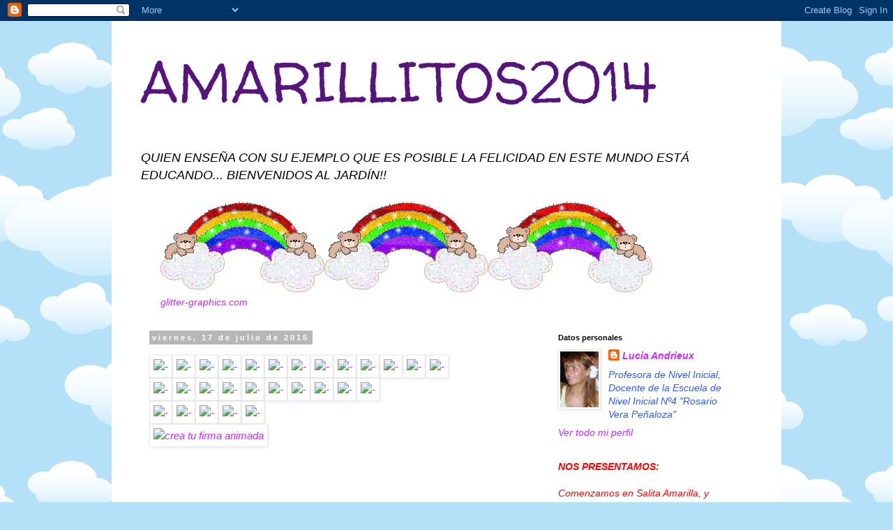

--- FILE ---
content_type: text/html; charset=UTF-8
request_url: https://amarillitos2014-sanluis.blogspot.com/2015/07/mis-26-solcitos-disfruten-mucho-estos.html
body_size: 14580
content:
<!DOCTYPE html>
<html class='v2' dir='ltr' lang='es'>
<head>
<link href='https://www.blogger.com/static/v1/widgets/335934321-css_bundle_v2.css' rel='stylesheet' type='text/css'/>
<meta content='width=1100' name='viewport'/>
<meta content='text/html; charset=UTF-8' http-equiv='Content-Type'/>
<meta content='blogger' name='generator'/>
<link href='https://amarillitos2014-sanluis.blogspot.com/favicon.ico' rel='icon' type='image/x-icon'/>
<link href='http://amarillitos2014-sanluis.blogspot.com/2015/07/mis-26-solcitos-disfruten-mucho-estos.html' rel='canonical'/>
<link rel="alternate" type="application/atom+xml" title="AMARILLITOS2014 - Atom" href="https://amarillitos2014-sanluis.blogspot.com/feeds/posts/default" />
<link rel="alternate" type="application/rss+xml" title="AMARILLITOS2014 - RSS" href="https://amarillitos2014-sanluis.blogspot.com/feeds/posts/default?alt=rss" />
<link rel="service.post" type="application/atom+xml" title="AMARILLITOS2014 - Atom" href="https://www.blogger.com/feeds/3460560770475464755/posts/default" />

<link rel="alternate" type="application/atom+xml" title="AMARILLITOS2014 - Atom" href="https://amarillitos2014-sanluis.blogspot.com/feeds/4948897682920952388/comments/default" />
<!--Can't find substitution for tag [blog.ieCssRetrofitLinks]-->
<link href='http://s950.photobucket.com/albums/ad343/elrinconcito/nombresanimados/Letras/Estilo-0445/blank.gif' rel='image_src'/>
<meta content='http://amarillitos2014-sanluis.blogspot.com/2015/07/mis-26-solcitos-disfruten-mucho-estos.html' property='og:url'/>
<meta content='AMARILLITOS2014' property='og:title'/>
<meta content='                          DÍA DE LA INDEPENDENCIA    Celebramos el 9 de Julio en Argentina uno de los acontecimientos decisivos de la histor...' property='og:description'/>
<meta content='https://lh3.googleusercontent.com/blogger_img_proxy/AEn0k_s54wYnYHSsYwpBUYBInpJaTbFddJBoOQYG9lpZgoySwiCduUs-n-KTnIuSGSXcf_kZ13EAQTNXqrYmbKFVC56_7xNq62FY6igQj-KNTerfSpYNn6TjnK6TPReg3ePgEXlzA1KitmV55x6AKCPpG4TBQI5FucbJ_eB6_wqry06lei-WujUx=w1200-h630-p-k-no-nu' property='og:image'/>
<title>AMARILLITOS2014</title>
<style type='text/css'>@font-face{font-family:'Walter Turncoat';font-style:normal;font-weight:400;font-display:swap;src:url(//fonts.gstatic.com/s/walterturncoat/v24/snfys0Gs98ln43n0d-14ULoToe6LZxecYZVfqA.woff2)format('woff2');unicode-range:U+0000-00FF,U+0131,U+0152-0153,U+02BB-02BC,U+02C6,U+02DA,U+02DC,U+0304,U+0308,U+0329,U+2000-206F,U+20AC,U+2122,U+2191,U+2193,U+2212,U+2215,U+FEFF,U+FFFD;}</style>
<style id='page-skin-1' type='text/css'><!--
/*
-----------------------------------------------
Blogger Template Style
Name:     Simple
Designer: Blogger
URL:      www.blogger.com
----------------------------------------------- */
/* Content
----------------------------------------------- */
body {
font: italic normal 14px 'Trebuchet MS', Trebuchet, Verdana, sans-serif;
color: #285aff;
background: #B4E0F8 url(//themes.googleusercontent.com/image?id=1wLTWkU_6PD30roBJNfOzJkbDSVdh23FfYsvrDIfh8emJnpH0BAOKT4kTP4ytiOfdJE2g) repeat scroll top center /* Credit: Goldmund (http://www.istockphoto.com/googleimages.php?id=5729038&platform=blogger) */;
padding: 0 0 0 0;
}
html body .region-inner {
min-width: 0;
max-width: 100%;
width: auto;
}
h2 {
font-size: 22px;
}
a:link {
text-decoration:none;
color: #cc28ff;
}
a:visited {
text-decoration:none;
color: #818181;
}
a:hover {
text-decoration:underline;
color: #ffcd29;
}
.body-fauxcolumn-outer .fauxcolumn-inner {
background: transparent none repeat scroll top left;
_background-image: none;
}
.body-fauxcolumn-outer .cap-top {
position: absolute;
z-index: 1;
height: 400px;
width: 100%;
}
.body-fauxcolumn-outer .cap-top .cap-left {
width: 100%;
background: transparent none repeat-x scroll top left;
_background-image: none;
}
.content-outer {
-moz-box-shadow: 0 0 0 rgba(0, 0, 0, .15);
-webkit-box-shadow: 0 0 0 rgba(0, 0, 0, .15);
-goog-ms-box-shadow: 0 0 0 #333333;
box-shadow: 0 0 0 rgba(0, 0, 0, .15);
margin-bottom: 1px;
}
.content-inner {
padding: 10px 40px;
}
.content-inner {
background-color: #ffffff;
}
/* Header
----------------------------------------------- */
.header-outer {
background: transparent none repeat-x scroll 0 -400px;
_background-image: none;
}
.Header h1 {
font: normal normal 80px Walter Turncoat;
color: #57147f;
text-shadow: 0 0 0 rgba(0, 0, 0, .2);
}
.Header h1 a {
color: #57147f;
}
.Header .description {
font-size: 18px;
color: #000000;
}
.header-inner .Header .titlewrapper {
padding: 22px 0;
}
.header-inner .Header .descriptionwrapper {
padding: 0 0;
}
/* Tabs
----------------------------------------------- */
.tabs-inner .section:first-child {
border-top: 0 solid #dadada;
}
.tabs-inner .section:first-child ul {
margin-top: -1px;
border-top: 1px solid #dadada;
border-left: 1px solid #dadada;
border-right: 1px solid #dadada;
}
.tabs-inner .widget ul {
background: #00ff00 none repeat-x scroll 0 -800px;
_background-image: none;
border-bottom: 1px solid #dadada;
margin-top: 0;
margin-left: -30px;
margin-right: -30px;
}
.tabs-inner .widget li a {
display: inline-block;
padding: .6em 1em;
font: italic normal 14px 'Trebuchet MS', Trebuchet, Verdana, sans-serif;
color: #57147f;
border-left: 1px solid #ffffff;
border-right: 1px solid #dadada;
}
.tabs-inner .widget li:first-child a {
border-left: none;
}
.tabs-inner .widget li.selected a, .tabs-inner .widget li a:hover {
color: #5aff28;
background-color: #ebebeb;
text-decoration: none;
}
/* Columns
----------------------------------------------- */
.main-outer {
border-top: 0 solid transparent;
}
.fauxcolumn-left-outer .fauxcolumn-inner {
border-right: 1px solid transparent;
}
.fauxcolumn-right-outer .fauxcolumn-inner {
border-left: 1px solid transparent;
}
/* Headings
----------------------------------------------- */
div.widget > h2,
div.widget h2.title {
margin: 0 0 1em 0;
font: normal bold 11px 'Trebuchet MS',Trebuchet,Verdana,sans-serif;
color: #000000;
}
/* Widgets
----------------------------------------------- */
.widget .zippy {
color: #949494;
text-shadow: 2px 2px 1px rgba(0, 0, 0, .1);
}
.widget .popular-posts ul {
list-style: none;
}
/* Posts
----------------------------------------------- */
h2.date-header {
font: normal bold 11px Arial, Tahoma, Helvetica, FreeSans, sans-serif;
}
.date-header span {
background-color: #b7b7b7;
color: #ffffff;
padding: 0.4em;
letter-spacing: 3px;
margin: inherit;
}
.main-inner {
padding-top: 35px;
padding-bottom: 65px;
}
.main-inner .column-center-inner {
padding: 0 0;
}
.main-inner .column-center-inner .section {
margin: 0 1em;
}
.post {
margin: 0 0 45px 0;
}
h3.post-title, .comments h4 {
font: normal normal 22px 'Trebuchet MS',Trebuchet,Verdana,sans-serif;
margin: .75em 0 0;
}
.post-body {
font-size: 110%;
line-height: 1.4;
position: relative;
}
.post-body img, .post-body .tr-caption-container, .Profile img, .Image img,
.BlogList .item-thumbnail img {
padding: 2px;
background: #ffffff;
border: 1px solid #ebebeb;
-moz-box-shadow: 1px 1px 5px rgba(0, 0, 0, .1);
-webkit-box-shadow: 1px 1px 5px rgba(0, 0, 0, .1);
box-shadow: 1px 1px 5px rgba(0, 0, 0, .1);
}
.post-body img, .post-body .tr-caption-container {
padding: 5px;
}
.post-body .tr-caption-container {
color: #285aff;
}
.post-body .tr-caption-container img {
padding: 0;
background: transparent;
border: none;
-moz-box-shadow: 0 0 0 rgba(0, 0, 0, .1);
-webkit-box-shadow: 0 0 0 rgba(0, 0, 0, .1);
box-shadow: 0 0 0 rgba(0, 0, 0, .1);
}
.post-header {
margin: 0 0 1.5em;
line-height: 1.6;
font-size: 90%;
}
.post-footer {
margin: 20px -2px 0;
padding: 5px 10px;
color: #ff285a;
background-color: #ebebeb;
border-bottom: 1px solid #ebebeb;
line-height: 1.6;
font-size: 90%;
}
#comments .comment-author {
padding-top: 1.5em;
border-top: 1px solid transparent;
background-position: 0 1.5em;
}
#comments .comment-author:first-child {
padding-top: 0;
border-top: none;
}
.avatar-image-container {
margin: .2em 0 0;
}
#comments .avatar-image-container img {
border: 1px solid #ebebeb;
}
/* Comments
----------------------------------------------- */
.comments .comments-content .icon.blog-author {
background-repeat: no-repeat;
background-image: url([data-uri]);
}
.comments .comments-content .loadmore a {
border-top: 1px solid #949494;
border-bottom: 1px solid #949494;
}
.comments .comment-thread.inline-thread {
background-color: #ebebeb;
}
.comments .continue {
border-top: 2px solid #949494;
}
/* Accents
---------------------------------------------- */
.section-columns td.columns-cell {
border-left: 1px solid transparent;
}
.blog-pager {
background: transparent url(//www.blogblog.com/1kt/simple/paging_dot.png) repeat-x scroll top center;
}
.blog-pager-older-link, .home-link,
.blog-pager-newer-link {
background-color: #ffffff;
padding: 5px;
}
.footer-outer {
border-top: 1px dashed #bbbbbb;
}
/* Mobile
----------------------------------------------- */
body.mobile  {
background-size: auto;
}
.mobile .body-fauxcolumn-outer {
background: transparent none repeat scroll top left;
}
.mobile .body-fauxcolumn-outer .cap-top {
background-size: 100% auto;
}
.mobile .content-outer {
-webkit-box-shadow: 0 0 3px rgba(0, 0, 0, .15);
box-shadow: 0 0 3px rgba(0, 0, 0, .15);
}
.mobile .tabs-inner .widget ul {
margin-left: 0;
margin-right: 0;
}
.mobile .post {
margin: 0;
}
.mobile .main-inner .column-center-inner .section {
margin: 0;
}
.mobile .date-header span {
padding: 0.1em 10px;
margin: 0 -10px;
}
.mobile h3.post-title {
margin: 0;
}
.mobile .blog-pager {
background: transparent none no-repeat scroll top center;
}
.mobile .footer-outer {
border-top: none;
}
.mobile .main-inner, .mobile .footer-inner {
background-color: #ffffff;
}
.mobile-index-contents {
color: #285aff;
}
.mobile-link-button {
background-color: #cc28ff;
}
.mobile-link-button a:link, .mobile-link-button a:visited {
color: #ffffff;
}
.mobile .tabs-inner .section:first-child {
border-top: none;
}
.mobile .tabs-inner .PageList .widget-content {
background-color: #ebebeb;
color: #5aff28;
border-top: 1px solid #dadada;
border-bottom: 1px solid #dadada;
}
.mobile .tabs-inner .PageList .widget-content .pagelist-arrow {
border-left: 1px solid #dadada;
}

--></style>
<style id='template-skin-1' type='text/css'><!--
body {
min-width: 960px;
}
.content-outer, .content-fauxcolumn-outer, .region-inner {
min-width: 960px;
max-width: 960px;
_width: 960px;
}
.main-inner .columns {
padding-left: 0px;
padding-right: 310px;
}
.main-inner .fauxcolumn-center-outer {
left: 0px;
right: 310px;
/* IE6 does not respect left and right together */
_width: expression(this.parentNode.offsetWidth -
parseInt("0px") -
parseInt("310px") + 'px');
}
.main-inner .fauxcolumn-left-outer {
width: 0px;
}
.main-inner .fauxcolumn-right-outer {
width: 310px;
}
.main-inner .column-left-outer {
width: 0px;
right: 100%;
margin-left: -0px;
}
.main-inner .column-right-outer {
width: 310px;
margin-right: -310px;
}
#layout {
min-width: 0;
}
#layout .content-outer {
min-width: 0;
width: 800px;
}
#layout .region-inner {
min-width: 0;
width: auto;
}
body#layout div.add_widget {
padding: 8px;
}
body#layout div.add_widget a {
margin-left: 32px;
}
--></style>
<style>
    body {background-image:url(\/\/themes.googleusercontent.com\/image?id=1wLTWkU_6PD30roBJNfOzJkbDSVdh23FfYsvrDIfh8emJnpH0BAOKT4kTP4ytiOfdJE2g);}
    
@media (max-width: 200px) { body {background-image:url(\/\/themes.googleusercontent.com\/image?id=1wLTWkU_6PD30roBJNfOzJkbDSVdh23FfYsvrDIfh8emJnpH0BAOKT4kTP4ytiOfdJE2g&options=w200);}}
@media (max-width: 400px) and (min-width: 201px) { body {background-image:url(\/\/themes.googleusercontent.com\/image?id=1wLTWkU_6PD30roBJNfOzJkbDSVdh23FfYsvrDIfh8emJnpH0BAOKT4kTP4ytiOfdJE2g&options=w400);}}
@media (max-width: 800px) and (min-width: 401px) { body {background-image:url(\/\/themes.googleusercontent.com\/image?id=1wLTWkU_6PD30roBJNfOzJkbDSVdh23FfYsvrDIfh8emJnpH0BAOKT4kTP4ytiOfdJE2g&options=w800);}}
@media (max-width: 1200px) and (min-width: 801px) { body {background-image:url(\/\/themes.googleusercontent.com\/image?id=1wLTWkU_6PD30roBJNfOzJkbDSVdh23FfYsvrDIfh8emJnpH0BAOKT4kTP4ytiOfdJE2g&options=w1200);}}
/* Last tag covers anything over one higher than the previous max-size cap. */
@media (min-width: 1201px) { body {background-image:url(\/\/themes.googleusercontent.com\/image?id=1wLTWkU_6PD30roBJNfOzJkbDSVdh23FfYsvrDIfh8emJnpH0BAOKT4kTP4ytiOfdJE2g&options=w1600);}}
  </style>
<link href='https://www.blogger.com/dyn-css/authorization.css?targetBlogID=3460560770475464755&amp;zx=8136bdb6-bf8c-4d0d-b4a0-0220780cc508' media='none' onload='if(media!=&#39;all&#39;)media=&#39;all&#39;' rel='stylesheet'/><noscript><link href='https://www.blogger.com/dyn-css/authorization.css?targetBlogID=3460560770475464755&amp;zx=8136bdb6-bf8c-4d0d-b4a0-0220780cc508' rel='stylesheet'/></noscript>
<meta name='google-adsense-platform-account' content='ca-host-pub-1556223355139109'/>
<meta name='google-adsense-platform-domain' content='blogspot.com'/>

</head>
<body class='loading variant-simplysimple'>
<div class='navbar section' id='navbar' name='Barra de navegación'><div class='widget Navbar' data-version='1' id='Navbar1'><script type="text/javascript">
    function setAttributeOnload(object, attribute, val) {
      if(window.addEventListener) {
        window.addEventListener('load',
          function(){ object[attribute] = val; }, false);
      } else {
        window.attachEvent('onload', function(){ object[attribute] = val; });
      }
    }
  </script>
<div id="navbar-iframe-container"></div>
<script type="text/javascript" src="https://apis.google.com/js/platform.js"></script>
<script type="text/javascript">
      gapi.load("gapi.iframes:gapi.iframes.style.bubble", function() {
        if (gapi.iframes && gapi.iframes.getContext) {
          gapi.iframes.getContext().openChild({
              url: 'https://www.blogger.com/navbar/3460560770475464755?po\x3d4948897682920952388\x26origin\x3dhttps://amarillitos2014-sanluis.blogspot.com',
              where: document.getElementById("navbar-iframe-container"),
              id: "navbar-iframe"
          });
        }
      });
    </script><script type="text/javascript">
(function() {
var script = document.createElement('script');
script.type = 'text/javascript';
script.src = '//pagead2.googlesyndication.com/pagead/js/google_top_exp.js';
var head = document.getElementsByTagName('head')[0];
if (head) {
head.appendChild(script);
}})();
</script>
</div></div>
<div class='body-fauxcolumns'>
<div class='fauxcolumn-outer body-fauxcolumn-outer'>
<div class='cap-top'>
<div class='cap-left'></div>
<div class='cap-right'></div>
</div>
<div class='fauxborder-left'>
<div class='fauxborder-right'></div>
<div class='fauxcolumn-inner'>
</div>
</div>
<div class='cap-bottom'>
<div class='cap-left'></div>
<div class='cap-right'></div>
</div>
</div>
</div>
<div class='content'>
<div class='content-fauxcolumns'>
<div class='fauxcolumn-outer content-fauxcolumn-outer'>
<div class='cap-top'>
<div class='cap-left'></div>
<div class='cap-right'></div>
</div>
<div class='fauxborder-left'>
<div class='fauxborder-right'></div>
<div class='fauxcolumn-inner'>
</div>
</div>
<div class='cap-bottom'>
<div class='cap-left'></div>
<div class='cap-right'></div>
</div>
</div>
</div>
<div class='content-outer'>
<div class='content-cap-top cap-top'>
<div class='cap-left'></div>
<div class='cap-right'></div>
</div>
<div class='fauxborder-left content-fauxborder-left'>
<div class='fauxborder-right content-fauxborder-right'></div>
<div class='content-inner'>
<header>
<div class='header-outer'>
<div class='header-cap-top cap-top'>
<div class='cap-left'></div>
<div class='cap-right'></div>
</div>
<div class='fauxborder-left header-fauxborder-left'>
<div class='fauxborder-right header-fauxborder-right'></div>
<div class='region-inner header-inner'>
<div class='header section' id='header' name='Cabecera'><div class='widget Header' data-version='1' id='Header1'>
<div id='header-inner'>
<div class='titlewrapper'>
<h1 class='title'>
<a href='https://amarillitos2014-sanluis.blogspot.com/'>
AMARILLITOS2014
</a>
</h1>
</div>
<div class='descriptionwrapper'>
<p class='description'><span>QUIEN ENSEÑA CON SU EJEMPLO QUE ES POSIBLE LA FELICIDAD EN ESTE MUNDO ESTÁ EDUCANDO...
BIENVENIDOS AL JARDÍN!!</span></p>
</div>
</div>
</div></div>
</div>
</div>
<div class='header-cap-bottom cap-bottom'>
<div class='cap-left'></div>
<div class='cap-right'></div>
</div>
</div>
</header>
<div class='tabs-outer'>
<div class='tabs-cap-top cap-top'>
<div class='cap-left'></div>
<div class='cap-right'></div>
</div>
<div class='fauxborder-left tabs-fauxborder-left'>
<div class='fauxborder-right tabs-fauxborder-right'></div>
<div class='region-inner tabs-inner'>
<div class='tabs section' id='crosscol' name='Multicolumnas'><div class='widget HTML' data-version='1' id='HTML2'>
<div class='widget-content'>
<a href="http://www.glitter-graphics.com/"><img border="0" src="https://lh3.googleusercontent.com/blogger_img_proxy/AEn0k_tDwB1W-5qhgwCBaLD_S4oQKbBUk0v2cd6TtydtFuyuCHx8O4tTXAU1fJ66PBqA0QpA09aubxFH7reQg_CbUHDkblSBJSz3G6wTJVyR4AHWF5FM-xT0DvcVVdd5ST2zMAMr=s0-d" height="130" width="705"></a><br />
<a href="http://www.glitter-works.org/" target="_blank">glitter-graphics.com</a>
</div>
<div class='clear'></div>
</div></div>
<div class='tabs no-items section' id='crosscol-overflow' name='Cross-Column 2'></div>
</div>
</div>
<div class='tabs-cap-bottom cap-bottom'>
<div class='cap-left'></div>
<div class='cap-right'></div>
</div>
</div>
<div class='main-outer'>
<div class='main-cap-top cap-top'>
<div class='cap-left'></div>
<div class='cap-right'></div>
</div>
<div class='fauxborder-left main-fauxborder-left'>
<div class='fauxborder-right main-fauxborder-right'></div>
<div class='region-inner main-inner'>
<div class='columns fauxcolumns'>
<div class='fauxcolumn-outer fauxcolumn-center-outer'>
<div class='cap-top'>
<div class='cap-left'></div>
<div class='cap-right'></div>
</div>
<div class='fauxborder-left'>
<div class='fauxborder-right'></div>
<div class='fauxcolumn-inner'>
</div>
</div>
<div class='cap-bottom'>
<div class='cap-left'></div>
<div class='cap-right'></div>
</div>
</div>
<div class='fauxcolumn-outer fauxcolumn-left-outer'>
<div class='cap-top'>
<div class='cap-left'></div>
<div class='cap-right'></div>
</div>
<div class='fauxborder-left'>
<div class='fauxborder-right'></div>
<div class='fauxcolumn-inner'>
</div>
</div>
<div class='cap-bottom'>
<div class='cap-left'></div>
<div class='cap-right'></div>
</div>
</div>
<div class='fauxcolumn-outer fauxcolumn-right-outer'>
<div class='cap-top'>
<div class='cap-left'></div>
<div class='cap-right'></div>
</div>
<div class='fauxborder-left'>
<div class='fauxborder-right'></div>
<div class='fauxcolumn-inner'>
</div>
</div>
<div class='cap-bottom'>
<div class='cap-left'></div>
<div class='cap-right'></div>
</div>
</div>
<!-- corrects IE6 width calculation -->
<div class='columns-inner'>
<div class='column-center-outer'>
<div class='column-center-inner'>
<div class='main section' id='main' name='Principal'><div class='widget Blog' data-version='1' id='Blog1'>
<div class='blog-posts hfeed'>

          <div class="date-outer">
        
<h2 class='date-header'><span>viernes, 17 de julio de 2015</span></h2>

          <div class="date-posts">
        
<div class='post-outer'>
<div class='post hentry uncustomized-post-template' itemprop='blogPost' itemscope='itemscope' itemtype='http://schema.org/BlogPosting'>
<meta content='http://s950.photobucket.com/albums/ad343/elrinconcito/nombresanimados/Letras/Estilo-0445/blank.gif' itemprop='image_url'/>
<meta content='3460560770475464755' itemprop='blogId'/>
<meta content='4948897682920952388' itemprop='postId'/>
<a name='4948897682920952388'></a>
<div class='post-header'>
<div class='post-header-line-1'></div>
</div>
<div class='post-body entry-content' id='post-body-4948897682920952388' itemprop='description articleBody'>
<img alt="-" border="0" src="https://lh3.googleusercontent.com/blogger_img_proxy/AEn0k_s54wYnYHSsYwpBUYBInpJaTbFddJBoOQYG9lpZgoySwiCduUs-n-KTnIuSGSXcf_kZ13EAQTNXqrYmbKFVC56_7xNq62FY6igQj-KNTerfSpYNn6TjnK6TPReg3ePgEXlzA1KitmV55x6AKCPpG4TBQI5FucbJ_eB6_wqry06lei-WujUx=s0-d"><img alt="-" border="0" src="https://lh3.googleusercontent.com/blogger_img_proxy/AEn0k_s54wYnYHSsYwpBUYBInpJaTbFddJBoOQYG9lpZgoySwiCduUs-n-KTnIuSGSXcf_kZ13EAQTNXqrYmbKFVC56_7xNq62FY6igQj-KNTerfSpYNn6TjnK6TPReg3ePgEXlzA1KitmV55x6AKCPpG4TBQI5FucbJ_eB6_wqry06lei-WujUx=s0-d"><img alt="-" border="0" src="https://lh3.googleusercontent.com/blogger_img_proxy/AEn0k_s54wYnYHSsYwpBUYBInpJaTbFddJBoOQYG9lpZgoySwiCduUs-n-KTnIuSGSXcf_kZ13EAQTNXqrYmbKFVC56_7xNq62FY6igQj-KNTerfSpYNn6TjnK6TPReg3ePgEXlzA1KitmV55x6AKCPpG4TBQI5FucbJ_eB6_wqry06lei-WujUx=s0-d"><img alt="-" border="0" src="https://lh3.googleusercontent.com/blogger_img_proxy/AEn0k_s54wYnYHSsYwpBUYBInpJaTbFddJBoOQYG9lpZgoySwiCduUs-n-KTnIuSGSXcf_kZ13EAQTNXqrYmbKFVC56_7xNq62FY6igQj-KNTerfSpYNn6TjnK6TPReg3ePgEXlzA1KitmV55x6AKCPpG4TBQI5FucbJ_eB6_wqry06lei-WujUx=s0-d"><img alt="-" border="0" src="https://lh3.googleusercontent.com/blogger_img_proxy/AEn0k_s54wYnYHSsYwpBUYBInpJaTbFddJBoOQYG9lpZgoySwiCduUs-n-KTnIuSGSXcf_kZ13EAQTNXqrYmbKFVC56_7xNq62FY6igQj-KNTerfSpYNn6TjnK6TPReg3ePgEXlzA1KitmV55x6AKCPpG4TBQI5FucbJ_eB6_wqry06lei-WujUx=s0-d"><img alt="-" border="0" src="https://lh3.googleusercontent.com/blogger_img_proxy/AEn0k_s54wYnYHSsYwpBUYBInpJaTbFddJBoOQYG9lpZgoySwiCduUs-n-KTnIuSGSXcf_kZ13EAQTNXqrYmbKFVC56_7xNq62FY6igQj-KNTerfSpYNn6TjnK6TPReg3ePgEXlzA1KitmV55x6AKCPpG4TBQI5FucbJ_eB6_wqry06lei-WujUx=s0-d"><a href="http://nombresanimados.net/"><img alt="-" border="0" src="https://lh3.googleusercontent.com/blogger_img_proxy/AEn0k_tDC0lr6EFI4S1KFfgTsvceKrZkiIJvaRqrxuO2DqvhYf_8PLbrowEzKa3L0V7IAC7FiVgna9CS7tBacw5ecnFfyuHqmvN1h2PeFbHJrSf8Tv6yPzY_ZwYiwEzYg1nn5is1hb2ewtXpKojBJC0DhK2utX1jLjTTlPNi0cV8-vUYGkc=s0-d"></a><a href="http://nombresanimados.net/"><img alt="-" border="0" src="https://lh3.googleusercontent.com/blogger_img_proxy/AEn0k_uNYsqdX8RBOnsEb8sYcNIx1p6HL4saleyxtq5bV98y44bVyh6JqvCkZlEF0xnWaH6pOQLcpMB_v3U6cN3I0Yw1G0qL8OmZOkOQqSb3N7Sy8OLZu17XAud1HxLQnTSYyRQIxoZyWHcYs-pzrJc02L_VZgDur02abEYLutkXvThSfxE=s0-d"></a><a href="http://nombresanimados.net/"><img alt="-" border="0" src="https://lh3.googleusercontent.com/blogger_img_proxy/AEn0k_vjzYuH6cliCCik2t4vLA_Bd8hSiT7irph4vTVXUhMqa7e7YGftDjGQae9cdcj-sQxyD0ncRnIG40V33rLmVCqRswJaNQtKablotOvFSwq35q-XR72UQv4tQonjjoeklsTkxI6ccLVig8k5MuR9u5bg0SOH96WO_Vsn3gJSVt6hh38=s0-d"></a><a href="http://nombresanimados.net/"><img alt="-" border="0" src="https://lh3.googleusercontent.com/blogger_img_proxy/AEn0k_sSu2-ZVKF_tP08DJQ9U2MPNL9OK2h-wk0PpEBQFP3pz5NlKoZuaFeqlv3HPBoEn2BnU36j-jZ0oY8IX2_tAJ_YUFg6rS63PSayLLelkkDoI-Fd-WbbIUTJIeIL-kGI6ixuMgcVVgw8eP_UAgIfbkMKl8MVxaSE-CBiZsLaM7Y8m4w=s0-d"></a><a href="http://nombresanimados.net/"><img alt="-" border="0" src="https://lh3.googleusercontent.com/blogger_img_proxy/AEn0k_spgTU6gfgC4eLdqcSMl8oWWXDY9bdCAd1_t29lm8_HuGfLKE_bqiFl3OeYqo29gloZ_O7ePYNjyhhxkjrmpF41H1ImwJ105mgHXnqKr74wErfZ5J7q0rveknreYkWQFNt9xrmQIQYd-guRPGu1OQgaxAQXUGbimkf2FwKp5sC78xk=s0-d"></a><a href="http://nombresanimados.net/"><img alt="-" border="0" src="https://lh3.googleusercontent.com/blogger_img_proxy/AEn0k_uNYsqdX8RBOnsEb8sYcNIx1p6HL4saleyxtq5bV98y44bVyh6JqvCkZlEF0xnWaH6pOQLcpMB_v3U6cN3I0Yw1G0qL8OmZOkOQqSb3N7Sy8OLZu17XAud1HxLQnTSYyRQIxoZyWHcYs-pzrJc02L_VZgDur02abEYLutkXvThSfxE=s0-d"></a><a href="http://nombresanimados.net/"><img alt="-" border="0" src="https://lh3.googleusercontent.com/blogger_img_proxy/AEn0k_sL36823jK7jzbnQcCbCACCWgYb5zuygI-GuXOEwpKVvWqfnfYB3L0GecndGBMojP4pSs_2ebesXo3JVCkDTYDoAsKltqM7DtEHLQrhmzS6ORY6i8TwZjLfbWjWklsSv61vIsRSS0lwhUFM_j8O5kSF6IubNWg9pGtRgH9jyLPdUw=s0-d"></a> <br />
<div>
<a href="http://nombresanimados.net/"><img alt="-" border="0" src="https://lh3.googleusercontent.com/blogger_img_proxy/AEn0k_sWXXWJHOxMTGCirATb7fixwgbHcNzko-53j1LkVUWpbuflq7rpXSMQc1JBVf3AFtKbs_H8MJNutZ96ZyFP4JksC6LpVidn69S8St_yHzLn6nhvFxqUAI53xLvrScG58iC55r9eG9kJU0sbb-JsY4OvSBMknyebgQrMRWTwqqvcAA=s0-d"></a><a href="http://nombresanimados.net/"><img alt="-" border="0" src="https://lh3.googleusercontent.com/blogger_img_proxy/AEn0k_sBuebWfoyYbCfzQAx4RmLoGNCH_Ub9lDmntNfVPzKJGAduXMGZBoviEnpSFais6hvHtudWtvapxz-qsApR1zdyrUy5-Tz66aNg1d8PrFU2LZ2qvsZu_NluponBrgxFGNM7Byo00qu7PfSV-kXKoMg_E7CfNrCHY_31Mg6FRELCiZ8=s0-d"></a><a href="http://nombresanimados.net/"><img alt="-" border="0" src="https://lh3.googleusercontent.com/blogger_img_proxy/AEn0k_spgTU6gfgC4eLdqcSMl8oWWXDY9bdCAd1_t29lm8_HuGfLKE_bqiFl3OeYqo29gloZ_O7ePYNjyhhxkjrmpF41H1ImwJ105mgHXnqKr74wErfZ5J7q0rveknreYkWQFNt9xrmQIQYd-guRPGu1OQgaxAQXUGbimkf2FwKp5sC78xk=s0-d"></a><a href="http://nombresanimados.net/"><img alt="-" border="0" src="https://lh3.googleusercontent.com/blogger_img_proxy/AEn0k_sBuebWfoyYbCfzQAx4RmLoGNCH_Ub9lDmntNfVPzKJGAduXMGZBoviEnpSFais6hvHtudWtvapxz-qsApR1zdyrUy5-Tz66aNg1d8PrFU2LZ2qvsZu_NluponBrgxFGNM7Byo00qu7PfSV-kXKoMg_E7CfNrCHY_31Mg6FRELCiZ8=s0-d"></a><a href="http://nombresanimados.net/"><img alt="-" border="0" src="https://lh3.googleusercontent.com/blogger_img_proxy/AEn0k_spgTU6gfgC4eLdqcSMl8oWWXDY9bdCAd1_t29lm8_HuGfLKE_bqiFl3OeYqo29gloZ_O7ePYNjyhhxkjrmpF41H1ImwJ105mgHXnqKr74wErfZ5J7q0rveknreYkWQFNt9xrmQIQYd-guRPGu1OQgaxAQXUGbimkf2FwKp5sC78xk=s0-d"></a><a href="http://nombresanimados.net/"><img alt="-" border="0" src="https://lh3.googleusercontent.com/blogger_img_proxy/AEn0k_sSu2-ZVKF_tP08DJQ9U2MPNL9OK2h-wk0PpEBQFP3pz5NlKoZuaFeqlv3HPBoEn2BnU36j-jZ0oY8IX2_tAJ_YUFg6rS63PSayLLelkkDoI-Fd-WbbIUTJIeIL-kGI6ixuMgcVVgw8eP_UAgIfbkMKl8MVxaSE-CBiZsLaM7Y8m4w=s0-d"></a><a href="http://nombresanimados.net/"><img alt="-" border="0" src="https://lh3.googleusercontent.com/blogger_img_proxy/AEn0k_stY59wChfO86UFeAtD1N2qKpzMV8ZDSikJBRfppajw22MuIXyFAZQTuA7sNZe4xN73kXfexck38RehNwQo7OEf4Sspef48WimrTrUKauZHMR8-OKo0_DFo0A7ynIDBw7UdERCiPPjRXFz34rgJXz9lG08g8KHoxqmC1sIdLW7yfrw=s0-d"></a><a href="http://nombresanimados.net/"><img alt="-" border="0" src="https://lh3.googleusercontent.com/blogger_img_proxy/AEn0k_vSl3qS8M2V14h3dqK9FPTKYOVO_kxd_Yau-lqzQj6u1EU5tXkGz3ryNjearxJMiGEwlrFkfgQTDFSxsYJOwolkWhg267EuhBwe9fMgHe2a33PTl2UNvLgsmqy6OgFu8DMmj3UUukWHnUuTTkLCbiczPF3MBSsrdiFGPJ5G0paFWwM=s0-d"></a><a href="http://nombresanimados.net/"><img alt="-" border="0" src="https://lh3.googleusercontent.com/blogger_img_proxy/AEn0k_uNYsqdX8RBOnsEb8sYcNIx1p6HL4saleyxtq5bV98y44bVyh6JqvCkZlEF0xnWaH6pOQLcpMB_v3U6cN3I0Yw1G0qL8OmZOkOQqSb3N7Sy8OLZu17XAud1HxLQnTSYyRQIxoZyWHcYs-pzrJc02L_VZgDur02abEYLutkXvThSfxE=s0-d"></a><a href="http://nombresanimados.net/"><img alt="-" border="0" src="https://lh3.googleusercontent.com/blogger_img_proxy/AEn0k_sL36823jK7jzbnQcCbCACCWgYb5zuygI-GuXOEwpKVvWqfnfYB3L0GecndGBMojP4pSs_2ebesXo3JVCkDTYDoAsKltqM7DtEHLQrhmzS6ORY6i8TwZjLfbWjWklsSv61vIsRSS0lwhUFM_j8O5kSF6IubNWg9pGtRgH9jyLPdUw=s0-d"></a></div>
<div>
<a href="http://nombresanimados.net/"><img alt="-" border="0" src="https://lh3.googleusercontent.com/blogger_img_proxy/AEn0k_tDC0lr6EFI4S1KFfgTsvceKrZkiIJvaRqrxuO2DqvhYf_8PLbrowEzKa3L0V7IAC7FiVgna9CS7tBacw5ecnFfyuHqmvN1h2PeFbHJrSf8Tv6yPzY_ZwYiwEzYg1nn5is1hb2ewtXpKojBJC0DhK2utX1jLjTTlPNi0cV8-vUYGkc=s0-d"></a><a href="http://nombresanimados.net/"><img alt="-" border="0" src="https://lh3.googleusercontent.com/blogger_img_proxy/AEn0k_uGFwTj3ypzAyjW3bGPr4hYx37pGDfLRvB08f50ZkT9TUBX_EsWkkS5YRjaF-FnfDbCTEcHCT3KI6bYm7jPy9yrcmPLuDn7HIWvabAf7N63u8QX4mqDaahMO6pfVcqFrTxzhbH7KyO2iRV5KBC8eTDMxs-oy65OMLHZ4FcSSK7xf-Q=s0-d"></a><a href="http://nombresanimados.net/"><img alt="-" border="0" src="https://lh3.googleusercontent.com/blogger_img_proxy/AEn0k_sSu2-ZVKF_tP08DJQ9U2MPNL9OK2h-wk0PpEBQFP3pz5NlKoZuaFeqlv3HPBoEn2BnU36j-jZ0oY8IX2_tAJ_YUFg6rS63PSayLLelkkDoI-Fd-WbbIUTJIeIL-kGI6ixuMgcVVgw8eP_UAgIfbkMKl8MVxaSE-CBiZsLaM7Y8m4w=s0-d"></a><a href="http://nombresanimados.net/"><img alt="-" border="0" src="https://lh3.googleusercontent.com/blogger_img_proxy/AEn0k_sBuebWfoyYbCfzQAx4RmLoGNCH_Ub9lDmntNfVPzKJGAduXMGZBoviEnpSFais6hvHtudWtvapxz-qsApR1zdyrUy5-Tz66aNg1d8PrFU2LZ2qvsZu_NluponBrgxFGNM7Byo00qu7PfSV-kXKoMg_E7CfNrCHY_31Mg6FRELCiZ8=s0-d"></a><a href="http://nombresanimados.net/"><img alt="-" border="0" src="https://lh3.googleusercontent.com/blogger_img_proxy/AEn0k_sL36823jK7jzbnQcCbCACCWgYb5zuygI-GuXOEwpKVvWqfnfYB3L0GecndGBMojP4pSs_2ebesXo3JVCkDTYDoAsKltqM7DtEHLQrhmzS6ORY6i8TwZjLfbWjWklsSv61vIsRSS0lwhUFM_j8O5kSF6IubNWg9pGtRgH9jyLPdUw=s0-d"></a></div>
<div>
<a href="http://nombresanimados.net/"><img alt="crea tu firma animada" border="0" src="https://lh3.googleusercontent.com/blogger_img_proxy/AEn0k_tA5JlsPk5SZ9xlmZjQ9xaVn-kKRqyI7METLbzzfpypoQB23ZkxO20XNhETbkqiK8456sR7igNwySi2DPNYcrnUYY-HIg1y3Ke5Zmg0nrXLco3RB2uKm2FBDDNnk4oBy1Ocxi4iQAuyDOni-Nw7JHn65P0=s0-d"></a></div>
<div style="margin: auto; visibility: visible; width: 540px;">
<embed align="middle" allowscriptaccess="sameDomain" bgcolor="#000000" flashvars="ql=2&amp;src1=http://pic20.picturetrail.com/VOL1579/13682953/flicks/1/9092757" height="410" name="geometric" quality="high" src="//flash.picturetrail.com/pflicks/3/spflick.swf" style="height: 410px; width: 540px;" type="application/x-shockwave-flash" width="540" wmode="transparent"></embed>

<br />
<div style="height: 24px; margin-top: 10px; whitespace: no-wrap; width: 540px;">
<a href="http://www.picturetrail.com/misc/counter.fcgi?link=%2FphotoFlick%2Fsamples%2Fpflicks%3Dshtml&amp;cID=924"><img align="left" border="0" src="https://lh3.googleusercontent.com/blogger_img_proxy/AEn0k_tJnWScgizpjX6-KVicWRMUoJBfvqWm0IcY17MCnjFpGAa13kIWxM9VAfmnLqvzpDGFh1G8JCVm1VjEWWIOKYbEb3UeUvn2XR_Tjh4CWnnZw34=s0-d"></a><a href="http://www.picturetrail.com/misc/counter.fcgi?link=%2FphotoFlick%2Fsamples%2Fpflicks%3Dshtml&amp;cID=925"><img align="left" border="0" src="https://lh3.googleusercontent.com/blogger_img_proxy/AEn0k_sQOHX1kAA9Wva1KAjR_tqrlLABLOEbBQQVCSUBINl4WcEOaWZePmZ1OjmX-9aWvbTgIYs_LHi3XD_LJYHjv_NnC3-YA7TBLBvu1GgBEyYWpIvxyHbChic=s0-d" style="margin-left: 5px;"></a></div>
</div>
<img alt="-" border="0" src="https://lh3.googleusercontent.com/blogger_img_proxy/AEn0k_s54wYnYHSsYwpBUYBInpJaTbFddJBoOQYG9lpZgoySwiCduUs-n-KTnIuSGSXcf_kZ13EAQTNXqrYmbKFVC56_7xNq62FY6igQj-KNTerfSpYNn6TjnK6TPReg3ePgEXlzA1KitmV55x6AKCPpG4TBQI5FucbJ_eB6_wqry06lei-WujUx=s0-d"><img alt="-" border="0" src="https://lh3.googleusercontent.com/blogger_img_proxy/AEn0k_s54wYnYHSsYwpBUYBInpJaTbFddJBoOQYG9lpZgoySwiCduUs-n-KTnIuSGSXcf_kZ13EAQTNXqrYmbKFVC56_7xNq62FY6igQj-KNTerfSpYNn6TjnK6TPReg3ePgEXlzA1KitmV55x6AKCPpG4TBQI5FucbJ_eB6_wqry06lei-WujUx=s0-d"><img alt="-" border="0" src="https://lh3.googleusercontent.com/blogger_img_proxy/AEn0k_s54wYnYHSsYwpBUYBInpJaTbFddJBoOQYG9lpZgoySwiCduUs-n-KTnIuSGSXcf_kZ13EAQTNXqrYmbKFVC56_7xNq62FY6igQj-KNTerfSpYNn6TjnK6TPReg3ePgEXlzA1KitmV55x6AKCPpG4TBQI5FucbJ_eB6_wqry06lei-WujUx=s0-d"><img alt="-" border="0" src="https://lh3.googleusercontent.com/blogger_img_proxy/AEn0k_s54wYnYHSsYwpBUYBInpJaTbFddJBoOQYG9lpZgoySwiCduUs-n-KTnIuSGSXcf_kZ13EAQTNXqrYmbKFVC56_7xNq62FY6igQj-KNTerfSpYNn6TjnK6TPReg3ePgEXlzA1KitmV55x6AKCPpG4TBQI5FucbJ_eB6_wqry06lei-WujUx=s0-d"><br />
<br />
<div>
<div>
<br />
<br />
<dd style="text-align: justify;"><span class="Apple-style-span"><i></i></span></dd></div>
<div>
</div>
</div>
<div style="background-color: white; color: #9900ff; font-family: Arial, Tahoma, Helvetica, FreeSans, sans-serif; font-size: 13px; line-height: 18.2000007629395px; text-align: center;">
<b><span style="color: blue;">DÍA DE LA INDEPENDENCIA&nbsp;</span></b></div>
<div style="background-color: white; color: #9900ff; font-family: Arial, Tahoma, Helvetica, FreeSans, sans-serif; font-size: 13px; line-height: 18.2000007629395px; text-align: justify;">
<span style="color: blue;">Celebramos el 9 de Julio en Argentina uno de los acontecimientos decisivos de la historia del país: el Día de la Independencia, que fue declarada el 9 de julio de 1816. Cada año acostumbramos a reunirnos en un acto escolar que recuerda la importancia de aquel día de 1.816. En esos momentos rememoramos los hechos con obras, bailes, poesías, canciones y niños que, en nuestra querida escuela rinden homenaje a aquellos hombres que gritaron&nbsp;<b>&#161;INDEPENDENCIA!</b></span></div>
<div style="background-color: white; color: #9900ff; font-family: Arial, Tahoma, Helvetica, FreeSans, sans-serif; font-size: 13px; line-height: 18.2000007629395px; text-align: justify;">
<span style="color: blue;"><b><br /></b></span></div>
<div style="margin: auto; visibility: visible; width: 540px;">
<embed align="middle" allowscriptaccess="sameDomain" bgcolor="#000000" flashvars="ql=2&amp;src1=http://pic20.picturetrail.com/VOL1579/13682953/flicks/1/9092756" height="410" name="photo_peel" quality="high" src="//flash.picturetrail.com/pflicks/3/spflick.swf" style="height: 410px; width: 540px;" type="application/x-shockwave-flash" width="540" wmode="transparent"></embed>

<br />
<div style="height: 24px; margin-top: 10px; whitespace: no-wrap; width: 540px;">
<a href="http://www.picturetrail.com/misc/counter.fcgi?link=%2FphotoFlick%2Fsamples%2Fpflicks%3Dshtml&amp;cID=924"><img align="left" border="0" src="https://lh3.googleusercontent.com/blogger_img_proxy/AEn0k_tJnWScgizpjX6-KVicWRMUoJBfvqWm0IcY17MCnjFpGAa13kIWxM9VAfmnLqvzpDGFh1G8JCVm1VjEWWIOKYbEb3UeUvn2XR_Tjh4CWnnZw34=s0-d"></a><a href="http://www.picturetrail.com/misc/counter.fcgi?link=%2FphotoFlick%2Fsamples%2Fpflicks%3Dshtml&amp;cID=925"><img align="left" border="0" src="https://lh3.googleusercontent.com/blogger_img_proxy/AEn0k_sQOHX1kAA9Wva1KAjR_tqrlLABLOEbBQQVCSUBINl4WcEOaWZePmZ1OjmX-9aWvbTgIYs_LHi3XD_LJYHjv_NnC3-YA7TBLBvu1GgBEyYWpIvxyHbChic=s0-d" style="margin-left: 5px;"></a></div>
</div>
<div style='clear: both;'></div>
</div>
<div class='post-footer'>
<div class='post-footer-line post-footer-line-1'>
<span class='post-author vcard'>
Publicado por
<span class='fn' itemprop='author' itemscope='itemscope' itemtype='http://schema.org/Person'>
<meta content='https://www.blogger.com/profile/11205488692501416660' itemprop='url'/>
<a class='g-profile' href='https://www.blogger.com/profile/11205488692501416660' rel='author' title='author profile'>
<span itemprop='name'>Lucia Andrieux</span>
</a>
</span>
</span>
<span class='post-timestamp'>
en
<meta content='http://amarillitos2014-sanluis.blogspot.com/2015/07/mis-26-solcitos-disfruten-mucho-estos.html' itemprop='url'/>
<a class='timestamp-link' href='https://amarillitos2014-sanluis.blogspot.com/2015/07/mis-26-solcitos-disfruten-mucho-estos.html' rel='bookmark' title='permanent link'><abbr class='published' itemprop='datePublished' title='2015-07-17T11:59:00-07:00'>11:59</abbr></a>
</span>
<span class='post-comment-link'>
</span>
<span class='post-icons'>
<span class='item-control blog-admin pid-1141870052'>
<a href='https://www.blogger.com/post-edit.g?blogID=3460560770475464755&postID=4948897682920952388&from=pencil' title='Editar entrada'>
<img alt='' class='icon-action' height='18' src='https://resources.blogblog.com/img/icon18_edit_allbkg.gif' width='18'/>
</a>
</span>
</span>
<div class='post-share-buttons goog-inline-block'>
<a class='goog-inline-block share-button sb-email' href='https://www.blogger.com/share-post.g?blogID=3460560770475464755&postID=4948897682920952388&target=email' target='_blank' title='Enviar por correo electrónico'><span class='share-button-link-text'>Enviar por correo electrónico</span></a><a class='goog-inline-block share-button sb-blog' href='https://www.blogger.com/share-post.g?blogID=3460560770475464755&postID=4948897682920952388&target=blog' onclick='window.open(this.href, "_blank", "height=270,width=475"); return false;' target='_blank' title='Escribe un blog'><span class='share-button-link-text'>Escribe un blog</span></a><a class='goog-inline-block share-button sb-twitter' href='https://www.blogger.com/share-post.g?blogID=3460560770475464755&postID=4948897682920952388&target=twitter' target='_blank' title='Compartir en X'><span class='share-button-link-text'>Compartir en X</span></a><a class='goog-inline-block share-button sb-facebook' href='https://www.blogger.com/share-post.g?blogID=3460560770475464755&postID=4948897682920952388&target=facebook' onclick='window.open(this.href, "_blank", "height=430,width=640"); return false;' target='_blank' title='Compartir con Facebook'><span class='share-button-link-text'>Compartir con Facebook</span></a><a class='goog-inline-block share-button sb-pinterest' href='https://www.blogger.com/share-post.g?blogID=3460560770475464755&postID=4948897682920952388&target=pinterest' target='_blank' title='Compartir en Pinterest'><span class='share-button-link-text'>Compartir en Pinterest</span></a>
</div>
</div>
<div class='post-footer-line post-footer-line-2'>
<span class='post-labels'>
</span>
</div>
<div class='post-footer-line post-footer-line-3'>
<span class='post-location'>
</span>
</div>
</div>
</div>
<div class='comments' id='comments'>
<a name='comments'></a>
<h4>No hay comentarios:</h4>
<div id='Blog1_comments-block-wrapper'>
<dl class='avatar-comment-indent' id='comments-block'>
</dl>
</div>
<p class='comment-footer'>
<div class='comment-form'>
<a name='comment-form'></a>
<h4 id='comment-post-message'>Publicar un comentario</h4>
<p>
</p>
<a href='https://www.blogger.com/comment/frame/3460560770475464755?po=4948897682920952388&hl=es&saa=85391&origin=https://amarillitos2014-sanluis.blogspot.com' id='comment-editor-src'></a>
<iframe allowtransparency='true' class='blogger-iframe-colorize blogger-comment-from-post' frameborder='0' height='410px' id='comment-editor' name='comment-editor' src='' width='100%'></iframe>
<script src='https://www.blogger.com/static/v1/jsbin/2830521187-comment_from_post_iframe.js' type='text/javascript'></script>
<script type='text/javascript'>
      BLOG_CMT_createIframe('https://www.blogger.com/rpc_relay.html');
    </script>
</div>
</p>
</div>
</div>

        </div></div>
      
</div>
<div class='blog-pager' id='blog-pager'>
<span id='blog-pager-newer-link'>
<a class='blog-pager-newer-link' href='https://amarillitos2014-sanluis.blogspot.com/2015/08/el-17-de-agosto-se-conmemora-en.html' id='Blog1_blog-pager-newer-link' title='Entrada más reciente'>Entrada más reciente</a>
</span>
<span id='blog-pager-older-link'>
<a class='blog-pager-older-link' href='https://amarillitos2014-sanluis.blogspot.com/2015/07/festejando-en-el-pelotero-feliz-cumple.html' id='Blog1_blog-pager-older-link' title='Entrada antigua'>Entrada antigua</a>
</span>
<a class='home-link' href='https://amarillitos2014-sanluis.blogspot.com/'>Inicio</a>
</div>
<div class='clear'></div>
<div class='post-feeds'>
<div class='feed-links'>
Suscribirse a:
<a class='feed-link' href='https://amarillitos2014-sanluis.blogspot.com/feeds/4948897682920952388/comments/default' target='_blank' type='application/atom+xml'>Enviar comentarios (Atom)</a>
</div>
</div>
</div></div>
</div>
</div>
<div class='column-left-outer'>
<div class='column-left-inner'>
<aside>
</aside>
</div>
</div>
<div class='column-right-outer'>
<div class='column-right-inner'>
<aside>
<div class='sidebar section' id='sidebar-right-1'><div class='widget Profile' data-version='1' id='Profile1'>
<h2>Datos personales</h2>
<div class='widget-content'>
<a href='https://www.blogger.com/profile/11205488692501416660'><img alt='Mi foto' class='profile-img' height='80' src='//blogger.googleusercontent.com/img/b/R29vZ2xl/AVvXsEgZ7ndUaaZv5mYx71lC-Vt8tJAkDRJzNY-_bdmb3mbup4ERaV2U4I9KswtrmJeBLAsRfZjvjtvzPDTvX8UXU92LHm2RsCB-FUnBzj2bcdlFaKy-ME_U00B5RJo3WFVLAw/s220/75.JPG' width='55'/></a>
<dl class='profile-datablock'>
<dt class='profile-data'>
<a class='profile-name-link g-profile' href='https://www.blogger.com/profile/11205488692501416660' rel='author' style='background-image: url(//www.blogger.com/img/logo-16.png);'>
Lucia Andrieux
</a>
</dt>
<dd class='profile-textblock'>Profesora de Nivel Inicial,
Docente de la Escuela de Nivel Inicial Nº4 "Rosario Vera Peñaloza"</dd>
</dl>
<a class='profile-link' href='https://www.blogger.com/profile/11205488692501416660' rel='author'>Ver todo mi perfil</a>
<div class='clear'></div>
</div>
</div><div class='widget Text' data-version='1' id='Text1'>
<div class='widget-content'>
<span style="color:red;"><b>NOS PRESENTAMOS:</b><br /><br />Comenzamos en Salita Amarilla, y seguimos este año en Salita Azul 2&#176; Sección T.M, de la Esc. de Nivel Inicial N&#176;4 "Rosario Vera Peñaloza", de San Luis, Argentina. Somos:<br /><br />BENJAMÍN, MARCOS, MATEO, LAUTARO, SANTINO, URIEL, BENICIO, MATHEO, ALEXANDRO, LAUTARO, ISAIAS, TOBIAS, LAUTARO, ALEJO, SANTIAGO, BAUTISTA, REY, JOAN, ZOE, ARAI, GUADALUPE, UMA, MORENA, PAULA, VICTORIA, MILAGROS, KATHERINE, MILAGROS, CANDELA, NAHIARA, GUADALUPE, JOSEFINA, GLORIA, SEÑO LUCIA</span>
</div>
<div class='clear'></div>
</div><div class='widget HTML' data-version='1' id='HTML5'>
<div class='widget-content'>
<a href="http://www.glitter-graphics.com"><img src="https://lh3.googleusercontent.com/blogger_img_proxy/AEn0k_u-GjtLSGReI1Q87Gd1ihFoB_9UtfKKL5mehO7bE70F2sTblNhQSZ1NhJX6IceN3y4idab7aRi5c2_lyvu0GjQlRASkX_Q39wBlYcElK9usGq0X0oYchYu1ZB9iPF82HPk=s0-d" border="0" height="92" width="100"></a>
</div>
<div class='clear'></div>
</div><div class='widget HTML' data-version='1' id='HTML1'>
<div class='widget-content'>
LOS PUNTOS ROJOS INDICAN EL LUGAR EN EL MUNDO DESDE DONDE NOS VISITAN

<script type="text/javascript" src="//jd.revolvermaps.com/r.js"></script><script type="text/javascript">rm_f1st('8','180','true','false','000000','3lHlbceSG6f','true','ff0000');</script><noscript><applet codebase="http://rd.revolvermaps.com/j" code="core.RE" width="180" height="180" archive="g.jar"><param name="cabbase" value="g.cab" /><param name="r" value="true" /><param name="n" value="false" /><param name="i" value="3lHlbceSG6f" /><param name="m" value="8" /><param name="s" value="180" /><param name="c" value="ff0000" /><param name="v" value="true" /><param name="b" value="000000" /><param name="rfc" value="true" /></applet></noscript>
</div>
<div class='clear'></div>
</div><div class='widget BlogArchive' data-version='1' id='BlogArchive1'>
<h2>ARCHIVO: AQUÍ PODRAS VER PUBLICACIONES ANTERIORES</h2>
<div class='widget-content'>
<div id='ArchiveList'>
<div id='BlogArchive1_ArchiveList'>
<ul class='hierarchy'>
<li class='archivedate collapsed'>
<a class='toggle' href='javascript:void(0)'>
<span class='zippy'>

        &#9658;&#160;
      
</span>
</a>
<a class='post-count-link' href='https://amarillitos2014-sanluis.blogspot.com/2016/'>
2016
</a>
<span class='post-count' dir='ltr'>(1)</span>
<ul class='hierarchy'>
<li class='archivedate collapsed'>
<a class='toggle' href='javascript:void(0)'>
<span class='zippy'>

        &#9658;&#160;
      
</span>
</a>
<a class='post-count-link' href='https://amarillitos2014-sanluis.blogspot.com/2016/01/'>
enero
</a>
<span class='post-count' dir='ltr'>(1)</span>
</li>
</ul>
</li>
</ul>
<ul class='hierarchy'>
<li class='archivedate expanded'>
<a class='toggle' href='javascript:void(0)'>
<span class='zippy toggle-open'>

        &#9660;&#160;
      
</span>
</a>
<a class='post-count-link' href='https://amarillitos2014-sanluis.blogspot.com/2015/'>
2015
</a>
<span class='post-count' dir='ltr'>(25)</span>
<ul class='hierarchy'>
<li class='archivedate collapsed'>
<a class='toggle' href='javascript:void(0)'>
<span class='zippy'>

        &#9658;&#160;
      
</span>
</a>
<a class='post-count-link' href='https://amarillitos2014-sanluis.blogspot.com/2015/12/'>
diciembre
</a>
<span class='post-count' dir='ltr'>(1)</span>
</li>
</ul>
<ul class='hierarchy'>
<li class='archivedate collapsed'>
<a class='toggle' href='javascript:void(0)'>
<span class='zippy'>

        &#9658;&#160;
      
</span>
</a>
<a class='post-count-link' href='https://amarillitos2014-sanluis.blogspot.com/2015/10/'>
octubre
</a>
<span class='post-count' dir='ltr'>(4)</span>
</li>
</ul>
<ul class='hierarchy'>
<li class='archivedate collapsed'>
<a class='toggle' href='javascript:void(0)'>
<span class='zippy'>

        &#9658;&#160;
      
</span>
</a>
<a class='post-count-link' href='https://amarillitos2014-sanluis.blogspot.com/2015/09/'>
septiembre
</a>
<span class='post-count' dir='ltr'>(1)</span>
</li>
</ul>
<ul class='hierarchy'>
<li class='archivedate collapsed'>
<a class='toggle' href='javascript:void(0)'>
<span class='zippy'>

        &#9658;&#160;
      
</span>
</a>
<a class='post-count-link' href='https://amarillitos2014-sanluis.blogspot.com/2015/08/'>
agosto
</a>
<span class='post-count' dir='ltr'>(3)</span>
</li>
</ul>
<ul class='hierarchy'>
<li class='archivedate expanded'>
<a class='toggle' href='javascript:void(0)'>
<span class='zippy toggle-open'>

        &#9660;&#160;
      
</span>
</a>
<a class='post-count-link' href='https://amarillitos2014-sanluis.blogspot.com/2015/07/'>
julio
</a>
<span class='post-count' dir='ltr'>(2)</span>
<ul class='posts'>
<li><a href='https://amarillitos2014-sanluis.blogspot.com/2015/07/mis-26-solcitos-disfruten-mucho-estos.html'>
</a></li>
<li><a href='https://amarillitos2014-sanluis.blogspot.com/2015/07/festejando-en-el-pelotero-feliz-cumple.html'>




FESTEJANDO EN EL PELOTERO:



Feliz cumple!!&#160;...</a></li>
</ul>
</li>
</ul>
<ul class='hierarchy'>
<li class='archivedate collapsed'>
<a class='toggle' href='javascript:void(0)'>
<span class='zippy'>

        &#9658;&#160;
      
</span>
</a>
<a class='post-count-link' href='https://amarillitos2014-sanluis.blogspot.com/2015/06/'>
junio
</a>
<span class='post-count' dir='ltr'>(4)</span>
</li>
</ul>
<ul class='hierarchy'>
<li class='archivedate collapsed'>
<a class='toggle' href='javascript:void(0)'>
<span class='zippy'>

        &#9658;&#160;
      
</span>
</a>
<a class='post-count-link' href='https://amarillitos2014-sanluis.blogspot.com/2015/05/'>
mayo
</a>
<span class='post-count' dir='ltr'>(6)</span>
</li>
</ul>
<ul class='hierarchy'>
<li class='archivedate collapsed'>
<a class='toggle' href='javascript:void(0)'>
<span class='zippy'>

        &#9658;&#160;
      
</span>
</a>
<a class='post-count-link' href='https://amarillitos2014-sanluis.blogspot.com/2015/04/'>
abril
</a>
<span class='post-count' dir='ltr'>(3)</span>
</li>
</ul>
<ul class='hierarchy'>
<li class='archivedate collapsed'>
<a class='toggle' href='javascript:void(0)'>
<span class='zippy'>

        &#9658;&#160;
      
</span>
</a>
<a class='post-count-link' href='https://amarillitos2014-sanluis.blogspot.com/2015/03/'>
marzo
</a>
<span class='post-count' dir='ltr'>(1)</span>
</li>
</ul>
</li>
</ul>
<ul class='hierarchy'>
<li class='archivedate collapsed'>
<a class='toggle' href='javascript:void(0)'>
<span class='zippy'>

        &#9658;&#160;
      
</span>
</a>
<a class='post-count-link' href='https://amarillitos2014-sanluis.blogspot.com/2014/'>
2014
</a>
<span class='post-count' dir='ltr'>(30)</span>
<ul class='hierarchy'>
<li class='archivedate collapsed'>
<a class='toggle' href='javascript:void(0)'>
<span class='zippy'>

        &#9658;&#160;
      
</span>
</a>
<a class='post-count-link' href='https://amarillitos2014-sanluis.blogspot.com/2014/12/'>
diciembre
</a>
<span class='post-count' dir='ltr'>(3)</span>
</li>
</ul>
<ul class='hierarchy'>
<li class='archivedate collapsed'>
<a class='toggle' href='javascript:void(0)'>
<span class='zippy'>

        &#9658;&#160;
      
</span>
</a>
<a class='post-count-link' href='https://amarillitos2014-sanluis.blogspot.com/2014/11/'>
noviembre
</a>
<span class='post-count' dir='ltr'>(2)</span>
</li>
</ul>
<ul class='hierarchy'>
<li class='archivedate collapsed'>
<a class='toggle' href='javascript:void(0)'>
<span class='zippy'>

        &#9658;&#160;
      
</span>
</a>
<a class='post-count-link' href='https://amarillitos2014-sanluis.blogspot.com/2014/10/'>
octubre
</a>
<span class='post-count' dir='ltr'>(3)</span>
</li>
</ul>
<ul class='hierarchy'>
<li class='archivedate collapsed'>
<a class='toggle' href='javascript:void(0)'>
<span class='zippy'>

        &#9658;&#160;
      
</span>
</a>
<a class='post-count-link' href='https://amarillitos2014-sanluis.blogspot.com/2014/09/'>
septiembre
</a>
<span class='post-count' dir='ltr'>(3)</span>
</li>
</ul>
<ul class='hierarchy'>
<li class='archivedate collapsed'>
<a class='toggle' href='javascript:void(0)'>
<span class='zippy'>

        &#9658;&#160;
      
</span>
</a>
<a class='post-count-link' href='https://amarillitos2014-sanluis.blogspot.com/2014/08/'>
agosto
</a>
<span class='post-count' dir='ltr'>(4)</span>
</li>
</ul>
<ul class='hierarchy'>
<li class='archivedate collapsed'>
<a class='toggle' href='javascript:void(0)'>
<span class='zippy'>

        &#9658;&#160;
      
</span>
</a>
<a class='post-count-link' href='https://amarillitos2014-sanluis.blogspot.com/2014/07/'>
julio
</a>
<span class='post-count' dir='ltr'>(3)</span>
</li>
</ul>
<ul class='hierarchy'>
<li class='archivedate collapsed'>
<a class='toggle' href='javascript:void(0)'>
<span class='zippy'>

        &#9658;&#160;
      
</span>
</a>
<a class='post-count-link' href='https://amarillitos2014-sanluis.blogspot.com/2014/06/'>
junio
</a>
<span class='post-count' dir='ltr'>(4)</span>
</li>
</ul>
<ul class='hierarchy'>
<li class='archivedate collapsed'>
<a class='toggle' href='javascript:void(0)'>
<span class='zippy'>

        &#9658;&#160;
      
</span>
</a>
<a class='post-count-link' href='https://amarillitos2014-sanluis.blogspot.com/2014/05/'>
mayo
</a>
<span class='post-count' dir='ltr'>(2)</span>
</li>
</ul>
<ul class='hierarchy'>
<li class='archivedate collapsed'>
<a class='toggle' href='javascript:void(0)'>
<span class='zippy'>

        &#9658;&#160;
      
</span>
</a>
<a class='post-count-link' href='https://amarillitos2014-sanluis.blogspot.com/2014/04/'>
abril
</a>
<span class='post-count' dir='ltr'>(3)</span>
</li>
</ul>
<ul class='hierarchy'>
<li class='archivedate collapsed'>
<a class='toggle' href='javascript:void(0)'>
<span class='zippy'>

        &#9658;&#160;
      
</span>
</a>
<a class='post-count-link' href='https://amarillitos2014-sanluis.blogspot.com/2014/03/'>
marzo
</a>
<span class='post-count' dir='ltr'>(3)</span>
</li>
</ul>
</li>
</ul>
</div>
</div>
<div class='clear'></div>
</div>
</div><div class='widget HTML' data-version='1' id='HTML3'>
<div class='widget-content'>
<script type="text/javascript" src="//www.gifss.es/creaciones/calendarios/121/calendario.js"></script>
</div>
<div class='clear'></div>
</div></div>
</aside>
</div>
</div>
</div>
<div style='clear: both'></div>
<!-- columns -->
</div>
<!-- main -->
</div>
</div>
<div class='main-cap-bottom cap-bottom'>
<div class='cap-left'></div>
<div class='cap-right'></div>
</div>
</div>
<footer>
<div class='footer-outer'>
<div class='footer-cap-top cap-top'>
<div class='cap-left'></div>
<div class='cap-right'></div>
</div>
<div class='fauxborder-left footer-fauxborder-left'>
<div class='fauxborder-right footer-fauxborder-right'></div>
<div class='region-inner footer-inner'>
<div class='foot no-items section' id='footer-1'></div>
<table border='0' cellpadding='0' cellspacing='0' class='section-columns columns-2'>
<tbody>
<tr>
<td class='first columns-cell'>
<div class='foot section' id='footer-2-1'><div class='widget Image' data-version='1' id='Image1'>
<h2>DEJA UN COMENTARIO Y SABRE QUE HAS ESTADO!!</h2>
<div class='widget-content'>
<img alt='DEJA UN COMENTARIO Y SABRE QUE HAS ESTADO!!' height='142' id='Image1_img' src='https://blogger.googleusercontent.com/img/b/R29vZ2xl/AVvXsEjhRxRBXsjOjNyfFNMxQSmUJwjI9vnP-EBT8XHaOq6Pfrfc8fMje8HVlmmWfYiXfXMWPmjbfykRW0GbWvd6eA70bfty65pm5vWz1BKklY7n51Mw-s3YgSTofi3FaY004iIYNSb2WmjlpiS4/s1600/blog.jpg' width='340'/>
<br/>
</div>
<div class='clear'></div>
</div></div>
</td>
<td class='columns-cell'>
<div class='foot section' id='footer-2-2'><div class='widget HTML' data-version='1' id='HTML6'>
<h2 class='title'>UNA CANCIÓN QUE NOS GUSTA MUCHO</h2>
<div class='widget-content'>
<iframe width="420" height="345" src="//www.youtube.com/embed/304NkyrTyKM" frameborder="0" allowfullscreen></iframe>
</div>
<div class='clear'></div>
</div></div>
</td>
</tr>
</tbody>
</table>
<!-- outside of the include in order to lock Attribution widget -->
<div class='foot section' id='footer-3' name='Pie de página'><div class='widget HTML' data-version='1' id='HTML4'>
<div class='widget-content'>
<div><span><b>                       GRACIAS POR VISITARNOS!</b></span></div><span style="  font-style: normal; font-variant: normal; line-height: normal; font-weight: bold; color: rgb(255, 0, 0); font-family:Georgia, serif;font-size:100%;"><a href="http://www.glitter-graphics.com/"><img src="https://lh3.googleusercontent.com/blogger_img_proxy/AEn0k_vGdMDAkoV5Dt_weA1FwKqXfQgEP0NxoyrA2pj7KrfiEkq1BtGBrQuelgLFpihLlyB_cf-hELxvbb0XhPN1Qq2bxvebsF9cz7zObOxQcFzEEPWyihfG3Yoe31nKMcbrKA=s0-d" width="425" border="0" height="61"></a>
<a href="http://www.glitter-works.org/" target="_blank">glitter-graphics.com</a>
</span>
</div>
<div class='clear'></div>
</div><div class='widget Attribution' data-version='1' id='Attribution1'>
<div class='widget-content' style='text-align: center;'>
Tema Sencillo. Imágenes del tema: <a href='http://www.istockphoto.com/googleimages.php?id=5729038&platform=blogger&langregion=es' target='_blank'>Goldmund</a>. Con la tecnología de <a href='https://www.blogger.com' target='_blank'>Blogger</a>.
</div>
<div class='clear'></div>
</div></div>
</div>
</div>
<div class='footer-cap-bottom cap-bottom'>
<div class='cap-left'></div>
<div class='cap-right'></div>
</div>
</div>
</footer>
<!-- content -->
</div>
</div>
<div class='content-cap-bottom cap-bottom'>
<div class='cap-left'></div>
<div class='cap-right'></div>
</div>
</div>
</div>
<script type='text/javascript'>
    window.setTimeout(function() {
        document.body.className = document.body.className.replace('loading', '');
      }, 10);
  </script>

<script type="text/javascript" src="https://www.blogger.com/static/v1/widgets/3845888474-widgets.js"></script>
<script type='text/javascript'>
window['__wavt'] = 'AOuZoY7CT5HNFGhD3pphfbQ4N1QWzPj43Q:1768817631535';_WidgetManager._Init('//www.blogger.com/rearrange?blogID\x3d3460560770475464755','//amarillitos2014-sanluis.blogspot.com/2015/07/mis-26-solcitos-disfruten-mucho-estos.html','3460560770475464755');
_WidgetManager._SetDataContext([{'name': 'blog', 'data': {'blogId': '3460560770475464755', 'title': 'AMARILLITOS2014', 'url': 'https://amarillitos2014-sanluis.blogspot.com/2015/07/mis-26-solcitos-disfruten-mucho-estos.html', 'canonicalUrl': 'http://amarillitos2014-sanluis.blogspot.com/2015/07/mis-26-solcitos-disfruten-mucho-estos.html', 'homepageUrl': 'https://amarillitos2014-sanluis.blogspot.com/', 'searchUrl': 'https://amarillitos2014-sanluis.blogspot.com/search', 'canonicalHomepageUrl': 'http://amarillitos2014-sanluis.blogspot.com/', 'blogspotFaviconUrl': 'https://amarillitos2014-sanluis.blogspot.com/favicon.ico', 'bloggerUrl': 'https://www.blogger.com', 'hasCustomDomain': false, 'httpsEnabled': true, 'enabledCommentProfileImages': true, 'gPlusViewType': 'FILTERED_POSTMOD', 'adultContent': false, 'analyticsAccountNumber': '', 'encoding': 'UTF-8', 'locale': 'es', 'localeUnderscoreDelimited': 'es', 'languageDirection': 'ltr', 'isPrivate': false, 'isMobile': false, 'isMobileRequest': false, 'mobileClass': '', 'isPrivateBlog': false, 'isDynamicViewsAvailable': true, 'feedLinks': '\x3clink rel\x3d\x22alternate\x22 type\x3d\x22application/atom+xml\x22 title\x3d\x22AMARILLITOS2014 - Atom\x22 href\x3d\x22https://amarillitos2014-sanluis.blogspot.com/feeds/posts/default\x22 /\x3e\n\x3clink rel\x3d\x22alternate\x22 type\x3d\x22application/rss+xml\x22 title\x3d\x22AMARILLITOS2014 - RSS\x22 href\x3d\x22https://amarillitos2014-sanluis.blogspot.com/feeds/posts/default?alt\x3drss\x22 /\x3e\n\x3clink rel\x3d\x22service.post\x22 type\x3d\x22application/atom+xml\x22 title\x3d\x22AMARILLITOS2014 - Atom\x22 href\x3d\x22https://www.blogger.com/feeds/3460560770475464755/posts/default\x22 /\x3e\n\n\x3clink rel\x3d\x22alternate\x22 type\x3d\x22application/atom+xml\x22 title\x3d\x22AMARILLITOS2014 - Atom\x22 href\x3d\x22https://amarillitos2014-sanluis.blogspot.com/feeds/4948897682920952388/comments/default\x22 /\x3e\n', 'meTag': '', 'adsenseHostId': 'ca-host-pub-1556223355139109', 'adsenseHasAds': false, 'adsenseAutoAds': false, 'boqCommentIframeForm': true, 'loginRedirectParam': '', 'view': '', 'dynamicViewsCommentsSrc': '//www.blogblog.com/dynamicviews/4224c15c4e7c9321/js/comments.js', 'dynamicViewsScriptSrc': '//www.blogblog.com/dynamicviews/f9a985b7a2d28680', 'plusOneApiSrc': 'https://apis.google.com/js/platform.js', 'disableGComments': true, 'interstitialAccepted': false, 'sharing': {'platforms': [{'name': 'Obtener enlace', 'key': 'link', 'shareMessage': 'Obtener enlace', 'target': ''}, {'name': 'Facebook', 'key': 'facebook', 'shareMessage': 'Compartir en Facebook', 'target': 'facebook'}, {'name': 'Escribe un blog', 'key': 'blogThis', 'shareMessage': 'Escribe un blog', 'target': 'blog'}, {'name': 'X', 'key': 'twitter', 'shareMessage': 'Compartir en X', 'target': 'twitter'}, {'name': 'Pinterest', 'key': 'pinterest', 'shareMessage': 'Compartir en Pinterest', 'target': 'pinterest'}, {'name': 'Correo electr\xf3nico', 'key': 'email', 'shareMessage': 'Correo electr\xf3nico', 'target': 'email'}], 'disableGooglePlus': true, 'googlePlusShareButtonWidth': 0, 'googlePlusBootstrap': '\x3cscript type\x3d\x22text/javascript\x22\x3ewindow.___gcfg \x3d {\x27lang\x27: \x27es\x27};\x3c/script\x3e'}, 'hasCustomJumpLinkMessage': false, 'jumpLinkMessage': 'Leer m\xe1s', 'pageType': 'item', 'postId': '4948897682920952388', 'postImageUrl': 'http://s950.photobucket.com/albums/ad343/elrinconcito/nombresanimados/Letras/Estilo-0445/blank.gif', 'pageName': '', 'pageTitle': 'AMARILLITOS2014'}}, {'name': 'features', 'data': {}}, {'name': 'messages', 'data': {'edit': 'Editar', 'linkCopiedToClipboard': 'El enlace se ha copiado en el Portapapeles.', 'ok': 'Aceptar', 'postLink': 'Enlace de la entrada'}}, {'name': 'template', 'data': {'name': 'Simple', 'localizedName': 'Sencillo', 'isResponsive': false, 'isAlternateRendering': false, 'isCustom': false, 'variant': 'simplysimple', 'variantId': 'simplysimple'}}, {'name': 'view', 'data': {'classic': {'name': 'classic', 'url': '?view\x3dclassic'}, 'flipcard': {'name': 'flipcard', 'url': '?view\x3dflipcard'}, 'magazine': {'name': 'magazine', 'url': '?view\x3dmagazine'}, 'mosaic': {'name': 'mosaic', 'url': '?view\x3dmosaic'}, 'sidebar': {'name': 'sidebar', 'url': '?view\x3dsidebar'}, 'snapshot': {'name': 'snapshot', 'url': '?view\x3dsnapshot'}, 'timeslide': {'name': 'timeslide', 'url': '?view\x3dtimeslide'}, 'isMobile': false, 'title': 'AMARILLITOS2014', 'description': '                          D\xcdA DE LA INDEPENDENCIA\xa0   Celebramos el 9 de Julio en Argentina uno de los acontecimientos decisivos de la histor...', 'featuredImage': 'https://lh3.googleusercontent.com/blogger_img_proxy/AEn0k_s54wYnYHSsYwpBUYBInpJaTbFddJBoOQYG9lpZgoySwiCduUs-n-KTnIuSGSXcf_kZ13EAQTNXqrYmbKFVC56_7xNq62FY6igQj-KNTerfSpYNn6TjnK6TPReg3ePgEXlzA1KitmV55x6AKCPpG4TBQI5FucbJ_eB6_wqry06lei-WujUx', 'url': 'https://amarillitos2014-sanluis.blogspot.com/2015/07/mis-26-solcitos-disfruten-mucho-estos.html', 'type': 'item', 'isSingleItem': true, 'isMultipleItems': false, 'isError': false, 'isPage': false, 'isPost': true, 'isHomepage': false, 'isArchive': false, 'isLabelSearch': false, 'postId': 4948897682920952388}}]);
_WidgetManager._RegisterWidget('_NavbarView', new _WidgetInfo('Navbar1', 'navbar', document.getElementById('Navbar1'), {}, 'displayModeFull'));
_WidgetManager._RegisterWidget('_HeaderView', new _WidgetInfo('Header1', 'header', document.getElementById('Header1'), {}, 'displayModeFull'));
_WidgetManager._RegisterWidget('_HTMLView', new _WidgetInfo('HTML2', 'crosscol', document.getElementById('HTML2'), {}, 'displayModeFull'));
_WidgetManager._RegisterWidget('_BlogView', new _WidgetInfo('Blog1', 'main', document.getElementById('Blog1'), {'cmtInteractionsEnabled': false, 'lightboxEnabled': true, 'lightboxModuleUrl': 'https://www.blogger.com/static/v1/jsbin/498020680-lbx__es.js', 'lightboxCssUrl': 'https://www.blogger.com/static/v1/v-css/828616780-lightbox_bundle.css'}, 'displayModeFull'));
_WidgetManager._RegisterWidget('_ProfileView', new _WidgetInfo('Profile1', 'sidebar-right-1', document.getElementById('Profile1'), {}, 'displayModeFull'));
_WidgetManager._RegisterWidget('_TextView', new _WidgetInfo('Text1', 'sidebar-right-1', document.getElementById('Text1'), {}, 'displayModeFull'));
_WidgetManager._RegisterWidget('_HTMLView', new _WidgetInfo('HTML5', 'sidebar-right-1', document.getElementById('HTML5'), {}, 'displayModeFull'));
_WidgetManager._RegisterWidget('_HTMLView', new _WidgetInfo('HTML1', 'sidebar-right-1', document.getElementById('HTML1'), {}, 'displayModeFull'));
_WidgetManager._RegisterWidget('_BlogArchiveView', new _WidgetInfo('BlogArchive1', 'sidebar-right-1', document.getElementById('BlogArchive1'), {'languageDirection': 'ltr', 'loadingMessage': 'Cargando\x26hellip;'}, 'displayModeFull'));
_WidgetManager._RegisterWidget('_HTMLView', new _WidgetInfo('HTML3', 'sidebar-right-1', document.getElementById('HTML3'), {}, 'displayModeFull'));
_WidgetManager._RegisterWidget('_ImageView', new _WidgetInfo('Image1', 'footer-2-1', document.getElementById('Image1'), {'resize': false}, 'displayModeFull'));
_WidgetManager._RegisterWidget('_HTMLView', new _WidgetInfo('HTML6', 'footer-2-2', document.getElementById('HTML6'), {}, 'displayModeFull'));
_WidgetManager._RegisterWidget('_HTMLView', new _WidgetInfo('HTML4', 'footer-3', document.getElementById('HTML4'), {}, 'displayModeFull'));
_WidgetManager._RegisterWidget('_AttributionView', new _WidgetInfo('Attribution1', 'footer-3', document.getElementById('Attribution1'), {}, 'displayModeFull'));
</script>
</body>
</html>

--- FILE ---
content_type: application/x-javascript
request_url: https://www.gifss.es/creaciones/calendarios/121/calendario.js
body_size: -70
content:

document.write('<iframe border="0" frameborder="no" framespacing="0" src="http://www.gifss.es/creaciones/calendarios/121/" scrolling="no" width="154" height="150"></iframe>')